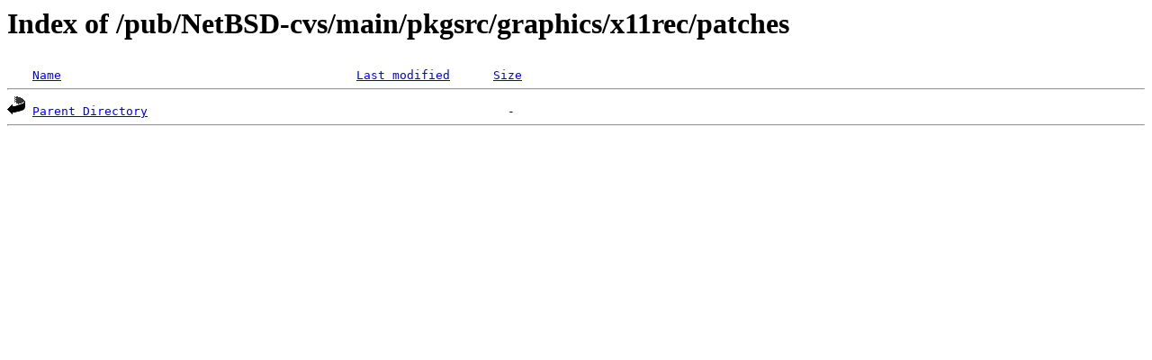

--- FILE ---
content_type: text/html;charset=ISO-8859-1
request_url: http://rsync.jp.gentoo.org/pub/NetBSD-cvs/main/pkgsrc/graphics/x11rec/patches/?C=M;O=A
body_size: 627
content:
<!DOCTYPE HTML PUBLIC "-//W3C//DTD HTML 3.2 Final//EN">
<html>
 <head>
  <title>Index of /pub/NetBSD-cvs/main/pkgsrc/graphics/x11rec/patches</title>
 </head>
 <body>
<h1>Index of /pub/NetBSD-cvs/main/pkgsrc/graphics/x11rec/patches</h1>
<pre><img src="/icons/blank.gif" alt="Icon "> <a href="?C=N;O=A">Name</a>                                         <a href="?C=M;O=D">Last modified</a>      <a href="?C=S;O=A">Size</a>  <hr><img src="/icons/back.gif" alt="[PARENTDIR]"> <a href="/pub/NetBSD-cvs/main/pkgsrc/graphics/x11rec/">Parent Directory</a>                                                  -   
<hr></pre>
</body></html>
